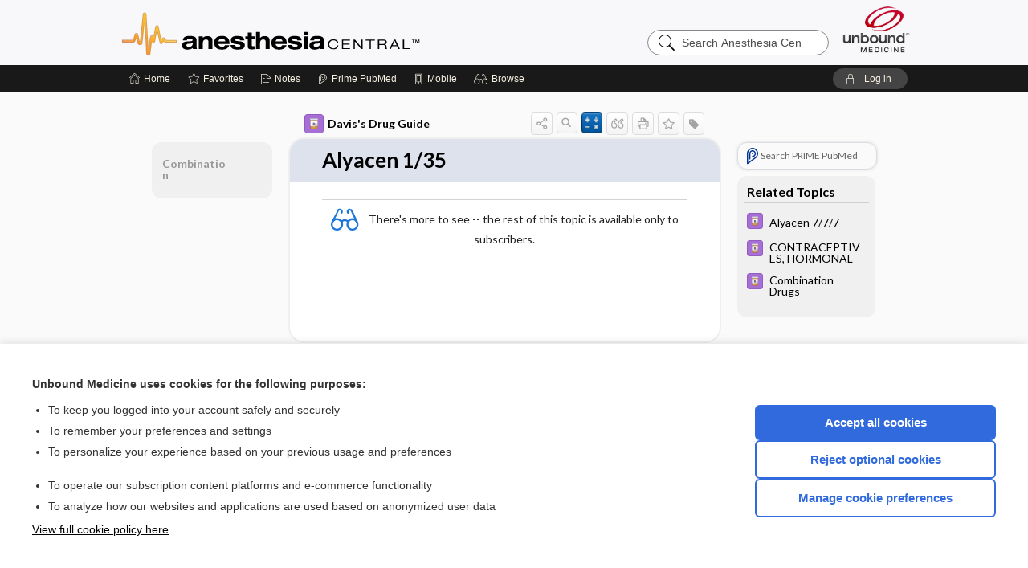

--- FILE ---
content_type: text/html; charset=UTF-8
request_url: https://anesth.unboundmedicine.com/anesthesia/view/Davis-Drug-Guide/110031/all/Alyacen_1_35
body_size: 7454
content:
<!DOCTYPE HTML><html lang="en"><head><meta http-equiv="Content-Type" content="text/html; charset=UTF-8"><title>Alyacen 1/35 | Davis's Drug Guide</title><meta charset="utf-8"><meta name="viewport" content="width=device-width, initial-scale=1.0"><meta name="apple-itunes-app" content="app-id=347656772, affiliate-data=pt=10583&amp;ct=anesthesia"><base href="https://anesth.unboundmedicine.com/anesthesia/"><script>const generateRandomString = (length) => [...Array(length)].map(() => 'ABCDEFGHIJKLMNOPQRSTUVWXYZabcdefghijklmnopqrstuvwxyz0123456789'[Math.floor(Math.random() * 62)]).join('');window.unbound_version=("26.01.21_03" == "[BUILD]") ? generateRandomString(8) : "26.01.21_03"</script><link rel="manifest" href="https://anesth.unboundmedicine.com/anesthesia/pramanifest"><meta name="google-site-verification" content=""><link rel="icon" type="image/png" href="https://anesth.unboundmedicine.com/anesthesia/repview?type=598-1020&amp;name=14_1238014_Standard"><link rel="apple-touch-icon" href="https://anesth.unboundmedicine.com/anesthesia/repview?type=598-1020&amp;name=14_1238014_Standard"><meta name="description" content="Davis’s Drug Guide App + Web powered by Unbound Medicine provides up-to-date information on 5000+ trade name and generic drugs."><meta property="og:title" content="Alyacen 1/35 | Davis's Drug Guide"><meta property="og:url" content="https://anesth.unboundmedicine.com/anesthesia/view/Davis-Drug-Guide/110031/all/Alyacen_1_35?refer=true"><meta property="og:image" content="https://anesth.unboundmedicine.com/anesthesia/cati/i72/277.png?v=273"><meta property="og:description" content="Alyacen 1/35 was found in Anesthesia Central, trusted medicine information."><link rel="stylesheet" type="text/css" href="./css/s_screen.css?v=26.01.21_03"><link rel="stylesheet" type="text/css" href="./css/commonCss.css?v=26.01.21_03"><link id="category-css" rel="stylesheet" type="text/css" href="https://anesth.unboundmedicine.com/anesthesia/catcss/277/273/css"><link href="https://fonts.googleapis.com/css?family=Lato:300,400,700,900" rel="stylesheet" type="text/css"><script language="JavaScript" src="./js/bundle/GdprConsent.js?v=26.01.21_03" type="text/javascript"></script><script>window.dataLayer = window.dataLayer || [];function gtag(){dataLayer.push(arguments);}gtag('consent', 'default', {'analytics_storage': 'denied','ad_storage': 'denied'});</script><script>(async function() { await window.gdpr.loadPreferences(); window.gdpr.updateGTMConsent(); })();</script><script>window.gdpr.setupGoogleTagManager('GTM-T5DN7TG');</script><script language="JavaScript" src="./js/runFirst.js?v=26.01.21_03" type="text/javascript"></script><script language="JavaScript" src="./js/jquery-3.5.1.min.js" type="text/javascript"></script><script language="JavaScript" defer="true" src="./js/jquery-ui-1.13.2.min.js" type="text/javascript"></script><script language="JavaScript" src="./js/jquery.cookie.js" type="text/javascript"></script><script language="JavaScript" defer="true" src="./js/bundle/runtime.js?v=26.01.21_03" type="text/javascript"></script><script language="JavaScript" defer="true" src="./js/bundle/ubLib.js?v=26.01.21_03" type="text/javascript"></script><script language="JavaScript" src="./js/androidinstallprompt.js?v=26.01.21_03" type="text/javascript"></script><script language="JavaScript" defer="true" src="./js/bundle/ConsentBanner.js?v=26.01.21_03" type="text/javascript"></script></head><body data-authcat="anonymous" data-open="" abstyle="light" root-web-url="https://www.unboundmedicine.com" data-cmd="view" data-assist-debug="false" abc-welcome-style="btest" data-attempted="" class=" newFonts"><noscript><iframe src="https://www.googletagmanager.com/ns.html?id=GTM-T5DN7TG" height="0" width="0" style="display:none;visibility:hidden"></iframe></noscript><header><div id="android-native-install-prompt" appname="anesthesia"><div style="display:none;" data-gtm="appbanner-playstore-install" id="android-installed-gtm-button"></div><div style="display:none;" data-gtm="appbanner-playstore-cancel" id="android-cancel-gtm-button"></div><div style="display:none;" data-gtm="appbanner-playstore-show" id="android-show-gtm-button"></div><div id="close-android-native-install-prompt" role="button" aria-label="close install banner" data-gtm="appbanner-playstore-X"><img alt="close android install prompt" src="./images/closex.png"></div><div data-gtm="appbanner-playstore-click" id="android-native-install-prompt-activate"><img style="max-height:100%;" src="https://anesth.unboundmedicine.com/anesthesia/repview?type=598-1020&amp;name=15_1238014_Standard" alt="Anesthesia Central App Icon"><div style="font-size:18px;color:#000;padding: 0 10px;">Download the app!</div><div style="font-size:18px;color:#226ece;margin-left:auto;">INSTALL</div></div></div><script type="text/javascript">checkBanners();</script><div id="header"><div class="skipnav"><a href="./view/Davis-Drug-Guide/110031/all/Alyacen_1_35#document-navigation">Skip to main content navigation</a><a href="./view/Davis-Drug-Guide/110031/all/Alyacen_1_35#document-body">Skip to main content</a></div><div role="banner" id="banner"><a aria-label="Unbound Medicine" href="https://www.unboundmedicine.com" class="ub-home"></a><form action="https://anesth.unboundmedicine.com/anesthesia//search" method="GET" name="searchform" id="banner-search"><input type="hidden" name="st" value="OSS"><div class="banner-search-input-wrapper"><label for="banner-search-field" class="visuallyhidden">Search Anesthesia Central</label><input type="text" id="banner-search-field" class="search" autocomplete="off" name="q" value="" placeholder="Search Anesthesia Central"><input value="" type="submit"></div></form><a href="https://anesth.unboundmedicine.com/anesthesia" class="app-home" style="background-image: url(&#34;https://anesth.unboundmedicine.com/anesthesia/repview?type=598-1020&amp;name=10_1238014_Standard&#34;);">Anesthesia Central</a></div></div><div id="subheader"><div id="message-box"></div><nav aria-label="main" id="navigation" role="navigation" color_template="anesthesia"><div class="burgerButton"><span class="burger"></span></div><ul id="navlist"><li id="home-link" title="Home"><a aria-label="Home" href="https://anesth.unboundmedicine.com/anesthesia/"><span class="text fullScrOnly">Home</span></a></li><li id="fav-link" title="Favorites"><a class="favorites-link" id="favorites-link" href="https://anesth.unboundmedicine.com/anesthesia/favorites"><span class="text">Favorites</span></a></li><li id="notes-link" title="Notes"><a class="notes-link" href="https://anesth.unboundmedicine.com/anesthesia/notes"><span class="text">Notes</span></a></li><li id="prime-link" title="Prime PubMed" class=""><a aria-label="Prime" href="https://anesth.unboundmedicine.com/anesthesia/prime"><span class="text">Prime<span class="fullScrOnly"> PubMed</span></span></a></li><li id="mobile-link" title="Mobile"><a href="https://anesth.unboundmedicine.com/anesthesia/mobile" data-ckey=""><span class="text">Mobile</span></a></li><li id="browse-list" title="Browse"><a role="button" aria-label="Browse" tabindex="0" id="browse-link"><span class="text fullScrOnly">Browse</span></a></li></ul><div id="greeting"><span id="greeting-text"><span class="text"><span class="textContents"></span><span class="textRepeat"></span></span></span><span class="gradientOverlay"></span><a role="button" tabindex="0" id="logout" rel="nofollow" title="Log In" data-gtm="login-launch" class="quick-login"><span>Log in</span></a></div></nav></div></header><main role="main" id="page" class="group"><div id="browse-list-drop"></div><div id="content" class="unloaded"><div id="stickyHide" style="display: none;"></div><article aria-label="document" id="document-body" class="centercolumn"><span id="document-info" data-catcode="277" data-code="110031" data-type="FTD" data-proj_version="273"></span><div id="cat-title-box"><div id="document-category"><a href="./index/Davis-Drug-Guide/All_Topics/A"><img alt="Davis's Drug Guide" src="./cati/i108/277.png?v=273">Davis's Drug Guide</a></div><div class="action-manager "><a id="share" data-gtm="record-icon-share" role="button" tabindex="0" aria-label="Sharing Options" aria-expanded="false" aria-controls="sharing-options" title="Share"></a><div role="region" aria-hidden="true" id="sharing-options"><ul class="share"><li><a id="share-email" data-gtm="record-icon-share-email" aria-label="Share via E-Mail" data-subject="I%20thought%20you%20would%20find%20this%20interesting" data-term="Alyacen%201%2035" data-myurl="https://anesth.unboundmedicine.com/anesthesia/view/Davis-Drug-Guide/110031/all/Alyacen_1_35%3Frefer=true" href="mailto:?body=I%20thought%20you%20would%20find%20this%20interesting%3A%20%0D%0A%0D%0AAlyacen%201%2035%20-%20https://anesth.unboundmedicine.com/anesthesia/view/Davis-Drug-Guide/110031/all/Alyacen_1_35%3Frefer=true&amp;subject=I%20thought%20you%20would%20find%20this%20interesting"></a></li><li><a id="share-fb" rel="nofollow" data-gtm="record-icon-share-fb" aria-label="Share on Facebook" href="https://www.facebook.com/sharer.php?u=https://anesth.unboundmedicine.com/anesthesia/view/Davis-Drug-Guide/110031/all/Alyacen_1_35%3Frefer=true" target="sharing"></a></li></ul></div><a id="action-search" data-gtm="record-icon-search" role="button" tabindex="0" aria-label="Search Content" aria-expanded="false" aria-controls="sharing-options" title="Search Davis's Drug Guide"></a><a id="calculator-link" data-gtm="record-icon-calc" role="button" tabindex="0" aria-label="Calculators" title="Calculators"></a><div class="tooltip"><img src="./images/tooltip-triangle.png" alt=""><p></p></div><a id="cite" data-gtm="record-icon-cite" role="button" tabindex="0" rel="nofollow" title="Create Citation"></a><a id="print" data-gtm="record-icon-print" role="button" aria-label="Print" href="https://anesth.unboundmedicine.com/anesthesia/pview/Davis-Drug-Guide/110031/all/Alyacen%201%2035" title="Print PDF" rel="nofollow"></a><span id="favorite-status" data-gtm="record-icon-fav" data-favid="FTD-277-110031" role="button" tabindex="0" aria-label="Favorite Star" data-catcode="277" data-code="110031" data-page="all" data-toc="0" data-type="FTD" aria-pressed="false" title="Not Favorite"></span><a id="taglist" data-gtm="record-icon-tag" role="button" tabindex="0" class="tagged" title="Tag Record"></a><div class="tagging-box contentview-tagging-box" role="dialog" aria-label="Tag this record"><div class="tagging-box-inner"><h1>Tags</h1><input aria-labelledby="tag-document-label" type="text" id="tag-list" data-id=""><p id="tag-document-label">Type your tag names separated by a space and hit enter</p><div class="existing-tag-list"></div></div></div><div id="cat-search-popup" class="hidden-search"><div id="category-search" class=""><form action="./search" method="GET" name="searchform" id="search-category"><input type="hidden" name="st" value="OSS"><input type="hidden" name="catcode" value="277"><div class="category-search-input-wrapper"><input value="" type="submit"><label for="category-search-field" class="visuallyhidden">Search Davis's Drug Guide</label><input type="text" id="category-search-field" class="search ui-autocomplete-input" autocomplete="off" name="q" value="" data-catcode="277" placeholder="Search Davis's Drug Guide"></div></form></div><div id="action-search-close">＋</div></div></div><div role="button" id="calculator-list-drop"></div></div><div class="doc-title-box"><div class="inner-box"><h1 id="document-title">Alyacen 1/35</h1></div></div><div class="document-content"><div class="doc-content-inner"><div class="author"></div><div class="newLocked"><p style="text-align:center; padding-top: 10px" class="more2c"><span class="glasses"></span>There's more to see -- the rest of this topic is available only to subscribers.</p></div><div id="screenBackdrop"><div id="citationMan" role="dialog" aria-label="Citation Tool"><div class="citationFormats"><h3>Citation</h3><div class="citationFormat active" format="mla"><span class="citation" title="MLA format citation">Vallerand, April Hazard., et al. "Alyacen 1/35." <i>Davis's Drug Guide</i>, 19th ed., F.A. Davis Company, 2026. <i>Anesthesia Central</i>, anesth.unboundmedicine.com/anesthesia/view/Davis-Drug-Guide/110031/all/Alyacen_1_35. </span></div><div class="citationFormat " format="ama"><span class="citation" title="AMA format citation">Vallerand AHA, Sanoski CAC,  . Alyacen 1/35. <i>Davis's Drug Guide</i>. F.A. Davis Company; 2026. https://anesth.unboundmedicine.com/anesthesia/view/Davis-Drug-Guide/110031/all/Alyacen_1_35. Accessed January 24, 2026.</span></div><div class="citationFormat " format="apa"><span class="citation" title="APA format citation">Vallerand, A. H., Sanoski, C. A., &amp; ,  (2026). Alyacen 1/35. In <i>Davis's Drug Guide</i> (19th ed.). F.A. Davis Company. https://anesth.unboundmedicine.com/anesthesia/view/Davis-Drug-Guide/110031/all/Alyacen_1_35</span></div><div class="citationFormat " format="vancouver"><span class="citation" title="VANCOUVER format citation">Vallerand AHA, Sanoski CAC,  . Alyacen 1/35 [Internet]. In: <i>Davis's Drug Guide</i>. F.A. Davis Company; 2026. [cited 2026 January 24]. Available from: https://anesth.unboundmedicine.com/anesthesia/view/Davis-Drug-Guide/110031/all/Alyacen_1_35.</span></div></div><div id="citationToolbar"><div class="notes"><span class="note ama">* Article titles in AMA citation format should be in sentence-case</span></div><button class="copy" title="Copy to clipboard">Copy</button><button class="download" title="Download .ris file">Download</button><select id="citationSelect" def="mla"><option selected="true" format="mla">MLA</option><option format="ama">AMA</option><option format="apa">APA</option><option format="vancouver">VANCOUVER</option></select></div><div id="risFile">TY  -  ELEC
T1  -  Alyacen 1/35
ID  -  110031
A1  -  Sanoski,Cynthia A,
AU  -  Vallerand,April Hazard,
AU  -  ,,

BT  -  Davis's Drug Guide
UR  -  https://anesth.unboundmedicine.com/anesthesia/view/Davis-Drug-Guide/110031/all/Alyacen_1_35
PB  -  F.A. Davis Company
ET  -  19
DB  -  Anesthesia Central
DP  -  Unbound Medicine
ER  -  
</div></div></div><div id="inlinePview"><div class="pviewContent"></div></div></div></div></article><div id="try-now-dialog" class="try-now-dialog" style="display:none;"><div class="try-now-close" icon-name="close" data-icon=""></div><div class="try-now-title">Try the app for free!</div><p><strong>1. Download</strong> the Anesthesia Central app by <span class="red">Unbound Medicine</span></p><p style="margin-top:10px">2. Select <strong>Try/Buy</strong> and follow instructions to begin your free 30-day trial</p><span class="small">You can cancel anytime within the 30-day trial, or continue using Anesthesia Central to begin a 1-year subscription ($39.95)</span><div class="stores" style=""><div class="store-item"><a href="https://itunes.apple.com/us/app/id347656772?mt=8&amp;pt=10583&amp;ct=PricingGrid%testid%" class="appleStore" target="app_store"><span class="apple-icon"><img src="https://anesth.unboundmedicine.com/anesthesia/repview?type=598-1020&amp;name=17_1238014_Standard" name="17_1238014_Standard" class="nozoom" type="repo" rtype="598-1020" title="Apple Store Icon" alt="Apple Store Icon" id="17_1238014_Standard"></span><img alt="Appstore" data-gtm="try-now-appstore" class="storeLink" src="./images/ios-appstore-badge.png"></a></div><div class="store-item"><a href="https://play.google.com/store/apps/details?id=com.unbound.android.ubaci" class="googleStore" target="gplay_store"><span class="android-icon"><img src="https://anesth.unboundmedicine.com/anesthesia/repview?type=598-1020&amp;name=16_1238014_Standard" name="16_1238014_Standard" class="nozoom" type="repo" rtype="598-1020" title="Google Play Badge" id="16_1238014_Standard"></span><img alt="Google Play" data-gtm="try-now-playstore" class="storeLink" src="./images/google-play-badge.png"></a></div></div></div><aside id="document-sidebar" class="sidebarScroll"><div class="inner-wrapper"><div class="rnbu"><a id="prime-search-link" rel="nofollow" class="primeLogo search med-link" href="https://unboundmedicine.com/prime?st=M&amp;keywords=Alyacen 1/35"><span class="link-text">Search PRIME PubMed</span></a></div><div id="related-content" class="sidebox"><div class="sidebox-title"><h2>Related Topics</h2></div><div class="inner-box"><div class="sidebox-list"><div class="sidebox-list-item"><a data-gtm="relatedtopic-click" title="Davis's Drug Guide - Alyacen 7/7/7" href="./view/Davis-Drug-Guide/109926/all/Alyacen_7_7_7"><span class="sblink-img"><img alt="Davis's Drug Guide icon" src="./cati/i108/277.png?v=273"></span><span class="sblink-text">Alyacen 7/7/7</span></a></div><div class="sidebox-list-item"><a data-gtm="relatedtopic-click" title="Davis's Drug Guide - CONTRACEPTIVES, HORMONAL" href="./view/Davis-Drug-Guide/51176/all/CONTRACEPTIVES__HORMONAL"><span class="sblink-img"><img alt="Davis's Drug Guide icon" src="./cati/i108/277.png?v=273"></span><span class="sblink-text">CONTRACEPTIVES, HORMONAL</span></a></div><div class="sidebox-list-item"><a data-gtm="relatedtopic-click" title="Davis's Drug Guide - Combination Drugs" href="./view/Davis-Drug-Guide/110899/all/Combination_Drugs"><span class="sblink-img"><img alt="Davis's Drug Guide icon" src="./cati/i108/277.png?v=273"></span><span class="sblink-text">Combination Drugs</span></a></div></div></div><div class="bottom"></div></div></div></aside><nav aria-label="document" id="document-navigation" class="sidebarScroll "><div class="inner-wrapper"><div id="doc-nav-inner" class="fulldoc"><div class="doc-root-node nav-block parent firstload" id="current-node"><a href="./view/Davis-Drug-Guide/110031/all/Alyacen_1_35" rel="nofollow">Alyacen 1/35</a></div><div class="nav-block parent" anchor="0"><a href="./view/Davis-Drug-Guide/110031/all/Alyacen_1_35#0" rel="nofollow">Combination</a></div></div><div class="nav-handle"></div><div class="vis_test"></div></div></nav></div></main><div id="expired-dialog" class="expired-dialog" style="display:none;"><div class="expired-close" icon-name="close" data-icon=""></div><div class="expired-title">Your free 1 year of online access expired <span id="exp-dialog-date">&nbsp;</span>.</div><p style="margin-bottom:20px">Want to regain access to Anesthesia Central?</p><p style="margin-top:10px"><button onclick="ubLib.webappModule.hideDialog('expired');ubLib.webappModule.showDialog('expiration-renew');" class="blue-button">Renew my subscription</button></p><p style="margin-top:10px"><button onclick="ubLib.webappModule.hideDialog('expired');" class="white-button">Not now - I'd like more time to decide</button></p></div><div id="loginPopupHolder"><div id="loginPopup"><div class="close" data-gtm="login-X" role="button" tabindex="0"></div><div class="loginTitle"><h2><span class="text">Log in to </span><span class="appName">Anesthesia Central</span></h2></div><div class="login-alert"></div><div id="forgotpassword"><div class="learnmoreBlock toggleableContainer expanded"><form action="https://anesth.unboundmedicine.com/lookupjson" id="form1" method="post" name="form1"><input name="subcmd" type="hidden" value="preset"><input name="ns" type="hidden" value="ubanesth"><input name="authentProduct" type="hidden" value="anesthesia"><label for="username"><h2 class="toggle"><span>Forgot Your Password?</span></h2><span class="text toggleable">Enter your username below and we'll send you an email explaining how to change your password.</span></label><div class="inputs toggleable"><input autocapitalize="off" autocorrect="off" id="username" name="username" size="30" type="text" placeholder="Username" required="true"><span class="text">Note: Your username may be different from the email address used to register your account.</span><div id="recaptcha-form1" class="recaptcha-container"></div><input class="request button-css_grey" type="submit" value="Request password reset"></div></form></div><div class="learnmoreBlock toggleableContainer"><form action="https://anesth.unboundmedicine.com/lookupjson" id="form2" method="post" name="form2"><input name="subcmd" type="hidden" value="lu"><input name="ns" type="hidden" value="ubanesth"><input name="authentProduct" type="hidden" value="anesthesia"><label for="fu_email"><h2 class="toggle"><span>Forgot Your Username?</span></h2><span class="text toggleable hide">Enter your email below and we'll resend your username to you.</span></label><div class="inputs toggleable hide"><input autocapitalize="off" autocorrect="off" id="fu_email" name="email" size="30" type="email" placeholder="emailaddress@email.com" required="true" pattern=".+@.+" title="emailaddress@email.com"><div id="recaptcha-form2" class="recaptcha-container"></div><input class="request button-css_grey" type="submit" value="Request username"></div></form></div><div class="learnmoreBlock"><h2>Contact Support</h2><div class="text">If you need further assistance, please contact Support.</div><ul class="supportLinks"><li id="web"><span class="icon"></span><a href="https://www.unboundmedicine.com/support">unboundmedicine.com/support</a></li><li id="ub_email"><span class="icon"></span><a href="mailto:support@unboundmedicine.com?subject= Support - ucentral">support@unboundmedicine.com</a></li><li id="phone"><span class="icon"></span><div class="phoneStuff"><span class="phoneNum">610-627-9090</span><span class="phoneTime">(Monday - Friday, 9 AM - 5 PM EST.)</span></div></li></ul></div><div id="fpSentMsg"><div class="img"><span class="text"></span></div><div class="pass-msg"><span class="text">Password reset sent</span></div><div class="uname-msg"><span class="text">Username sent</span></div></div></div><div class="login-box"><form action="./home" id="popup-login" method="post"><div class="inputs"><input type="hidden" name="login" value="true"><div class="txt-inputs" style="order:1"><input type="text" name="username" id="popup-username" aria-label="Username (required)" placeholder="Username" autocorrect="off" autocapitalize="off" required="true" aria-required="true"><div class="password-holder"><input type="password" name="password" id="popup-password" value="" aria-label="Password (required)" placeholder="Password" autocomplete="off" autocorrect="off" autocapitalize="off" required="true" aria-required="true"><span class="show-passwd" title="Show password"></span></div></div><div class="checkboxes" style="order:2"><input aria-labelledby="popup-remember-label" type="checkbox" id="popup-remember" name="remember" value="true" class="responsiveCheckbox" data-gtm="login-remember-me"><label id="popup-remember-label" for="popup-remember">Remember Me</label></div><div class="buttons" style="order:3"><input type="submit" id="popup-login-button" value="Log in" data-gtm="login-submit" class="button"></div><div class="fp-links"><span tabindex="0" id="popup-forgot-password" data-gtm="login-forgot">Forgot your username or password?</span></div></div></form></div><div class="login-footer"><div class="holder"><div class="image"><img src="https://anesth.unboundmedicine.com/anesthesia/repview?type=598-1020&amp;name=18_1238014_Standard" type="598-1020" name="18_1238014_Standard" alt="Purchase Anesthesia Central"></div><div class="textStuff"><div class="topTxt"><span class="text">New to Anesthesia Central?</span></div><div class="bottomTxt"><a href="https://www.unboundmedicine.com/products/anesthesia_central?dcode=ACLogin?utm_source=anesthc&amp;utm_medium=web&amp;utm_campaign=login" data-gtm="login-purchase">Purchase a subscription</a></div></div></div></div></div><div id="uCantDoDat"><div class="header"><span class="headImg"><img src="" alt=""></span><span class="headTxt"></span></div><div class="mainMsg"><span class="reqMsg">A Anesthesia Central subscription is required to </span><span class="reqActions"></span></div><div class="actions"><div class="action"><span class="text">Already have an account?</span><span class="logIn doIt quick-login" data-gtm="login-launch">Log In</span></div><div class="login-footer"><div class="holder"><div class="image"><img src="https://anesth.unboundmedicine.com/anesthesia/repview?type=598-1020&amp;name=18_1238014_Standard" type="598-1020" name="18_1238014_Standard" alt="Purchase Anesthesia Central"></div><div class="textStuff"><div class="topTxt"><span class="text">New to Anesthesia Central?</span></div><div class="bottomTxt"><a href="https://www.unboundmedicine.com/products/anesthesia_central?dcode=ACLogin?utm_source=anesthc&amp;utm_medium=web&amp;utm_campaign=login" data-gtm="login-purchase">Purchase a subscription</a></div></div></div></div></div></div><div id="loginBackdrop" data-gtm="login-X"></div></div><div class="footerPopup" id="locked-popup"><div class="fpContent vertical"><div class="bigmessage">Want to read the entire topic?</div><div class="buttons"><a webapp="anesthesia" data-gtm="locked-purchase-banner" href="https://www.unboundmedicine.com/markred/unlockAC" title="Subscribe Now" class="filled button  subscribe" target="_blank">Purchase a subscription</a><span class="button hollow quick-login" data-gtm="locked-login-banner" buttonType="hollow" title="I'm already a subscriber">I’m already a subscriber</span></div><div class="smallmessage"><a href="./index/Davis-Drug-Guide/Sample_Entries" title="Browse sample entries">Browse sample topics</a></div></div></div><script type="text/javascript">checkFooterPopups();</script><footer role="contentinfo"><div id="footer-links"><a href="https://www.unboundmedicine.com" id="corporate-logo"><img src="https://anesth.unboundmedicine.com/anesthesia/./images/unboundlogo.png" alt="Unbound Medicine logo"></a><div class="linkBlocks"><ul><li><a href="./" target="_top" id="footer-first">Home</a></li><li><a href="https://www.unboundmedicine.com/contact?svar=a%7cub&amp;svar=c%7canesthesiacentral">Contact Us</a></li></ul><ul><li><a href="javascript:ubLib.webappModule.oW('https://www.unboundmedicine.com/privacy','_blank',580,720,'yes');">Privacy / Disclaimer</a></li><li><a href="javascript:ubLib.webappModule.oW('https://www.unboundmedicine.com/terms_of_service','_blank',580,720,'yes');">Terms of Service</a></li></ul><ul><li><a role="button" tabindex="0" id="footer-last" rel="nofollow" class="quick-login">Log in</a></li><li><a href="#" onclick="showCookieSettings(); return false;" rel="nofollow">Cookie Preferences</a></li></ul></div><p class="copyright">© 2000–2026 Unbound Medicine, Inc. All rights reserved</p><div id="connect"><h2>CONNECT WITH US</h2><p><a rel="noopener" data-icon="" id="facebook" href="https://www.facebook.com/unboundmedicineinc" target="_blank">facebook</a><a rel="noopener" data-icon="" id="instagram" href="https://www.instagram.com/unboundmedicine/" target="_blank">instagram</a><a rel="noopener" data-icon="" id="youtube" href="https://www.youtube.com/unboundmedicine" target="_blank">youtube</a><a rel="noopener" data-icon="" id="linkedin" href="https://www.linkedin.com/company/unbound-medicine" target="_blank">LinkedIn</a></p></div></div><span style="display:none;">26.01.21-26.01.21_03</span></footer><script type="text/javascript">window.addEventListener('DOMContentLoaded', function(event) {if (window.gdpr && window.gdpr.hasAnalyticsConsent && window.gdpr.hasAnalyticsConsent()) {typeof gtag === 'function' && gtag('event', 'page_view',{page_title: 'Alyacen 1/35 | Davis Drug Guide', 'page_location': window.removeSensitiveParams(['akey','ck','q']),content_id: '110031',cat_code: '277'});}ubLib.dialogsModule.init();ubLib.loginModule.init();if(typeof ubLib.autocompleteModule.init === 'function'){ubLib.autocompleteModule.init();}ubLib.webappModule.init();ubLib.contentModule.initContent();ubLib.notesModule.init({enabled:false, glimpse:true});ubLib.catoutlineModule.init();});</script></body></html>